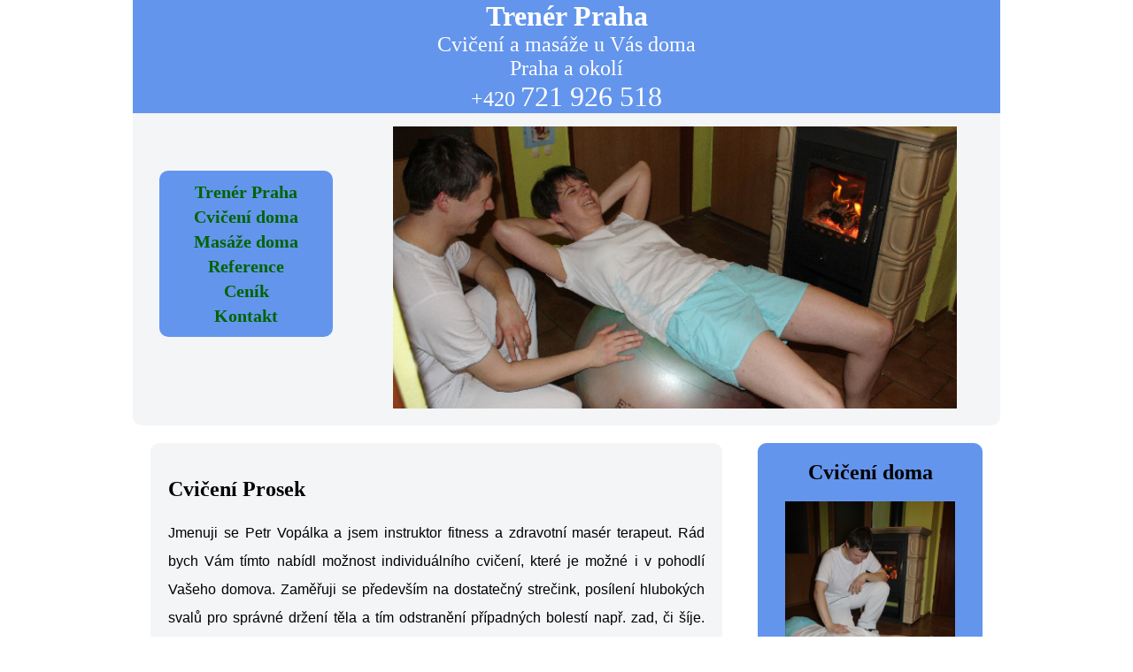

--- FILE ---
content_type: text/html
request_url: http://cviceni-doma.trenerpraha.cz/poskytuji/cviceni-prosek.html
body_size: 2105
content:
<!DOCTYPE html>
<html xml:lang="cs-cz" lang="cs-cz" >

<head>
	<meta http-equiv="content-type" content="text/html; charset=UTF-8" />
	<meta name="robots" content="index, follow" />
	<meta name="author" content="Petr Vopálka" />
	<meta name="viewport" content="width=device-width, initial-scale=1.0">
	<link rel="stylesheet" type="text/css" href="sablona.css">
	<link rel="shortcut icon" href="foto/favicon.ico" type="image/x-icon">
	<!-- Prostor pro head -->
	<meta name="description" content="Cvičení Prosek - poskytuji cvičení doma přímo u klientů. Rád Vám poradím jakým způsobem si správně zacvičit aniž byste museli běžet hned do fitness." />
	<meta name="keywords" content="Cvičení Prosek" />
	<title>Cvičení Prosek</title>
</head>

<body class = "pozadi">
	<div class = "obalovaci">
		<div class = "nadpis">
			<h1>Trenér Praha</h1>
			<div>Cvičení a masáže u Vás doma</div>
			<div>Praha a okolí</div>
			<div>+420 <span style="font-size: 24pt;">721 926 518</span></div>
		</div>
		<div class = "menu-slide">
			<div class = "menu">
				<div><a href="https://www.trenerpraha.cz/">Trenér Praha</a></div>
				<div><a href="https://www.trenerpraha.cz/cviceni-doma.html">Cvičení doma</a></div>
				<div><a href="https://www.trenerpraha.cz/masaze-doma.html">Masáže doma</a></div>
				<div><a href="https://www.trenerpraha.cz/reference.html">Reference</a></div>
				<div><a href="https://www.trenerpraha.cz/cenik.html">Ceník</a></div>
				<div><a href="https://www.trenerpraha.cz/kontakt.html">Kontakt</a></div>
			</div>
			<div class="slideshow-container">
				<div class="mySlides fade"><img src="foto/slide/01.jpg" alt="Trenér Praha" title="Trenér Praha"></div>
				<div class="mySlides fade"><img src="foto/slide/02.jpg" alt="Masáže Praha" title="Masáže Praha"></div>
				<div class="mySlides fade"><img src="foto/slide/03.jpg" alt="Cvičení doma" title="Cvičení doma"></div>
				<div class="mySlides fade"><img src="foto/slide/04.jpg" alt="Trenér Praha" title="Trenér Praha"></div>
				<div class="mySlides fade"><img src="foto/slide/05.jpg" alt="Trenér Praha" title="Trenér Praha"></div>
			</div>
			<div style="text-align:center"><span class="dot"></span><span class="dot"></span><span class="dot"></span><span class="dot"></span><span class="dot"></span></div>
		</div>
		<div class = "vyska">
			<div class = "obal-obsah">
				<div class = "obsah">
					<!-- Prostor pro obsah -->					
					<h2>Cvičení Prosek</h2>
					<p title="Cvičení Prosek">Jmenuji se Petr Vopálka a jsem instruktor fitness a zdravotní masér terapeut. Rád bych Vám tímto nabídl možnost individuálního cvičení, které je možné i v pohodlí Vašeho domova. Zaměřuji se především na dostatečný strečink, posílení hlubokých svalů pro správné držení těla a tím odstranění případných bolestí např. zad, či šíje. Více informací na <a title="Cvičení doma" href="https://www.trenerpraha.cz/cviceni-doma.html">cvičení doma</a>.</p>
					<div class = "nevid">
						<!-- Prostor pro referenci -->
						<h3>Cvičení + masáže doma - Jana</h3><p>Zdravím,<br>od Petra využívám cvičení i <a title="Masáže" href="http://www.osobni-maseri.cz/">masáže</a> a jsem spokojená. Masáže jsou moc příjemné a cvičení zábavné, na které se vždy moc těším. Protáhne se při něm celé tělo a cítím se po něm fajn. Vyhovuje mi to více, než skupinová cvičení. Líbí se mi, že Petr se vždy hodinu věnuje jen mne a ještě k domu přímo u mne doma.<br>Za vše děkuji, Jana</p>
						<!-- Prostor pro referenci -->
						<h3>Sportovní masáž doma - Tereza</h3><p>Zdravím Vás,<br>u Petra jsem si objednala <a title="Sportovní masáže" href="http://www.osobni-maseri.cz/poskytovane-sluzby/sportovni-masaze.html">sportovní masáž</a> ke mne domů a byla jsem nadšena - zatím nejlepší masáž, kterou jsem kdy měla! Věnuji se hodně sportu, a když už jdu na masáž, mám ráda hodně intensivní. Petr mne nabídl hloubkovou masáž deep tissue, která byla opravdu super. Cítila jsem se po ní tak příjemně uvolněná a ještě druhý den to byl super pocit. Určitě jsem se s Petrem neviděla naposledy.<br>Díky, Tereza</p>
						<!-- Prostor pro referenci -->
						<h3>Cvičení - Bedřich</h3><p>Dobrý den,<br>zaujala mne Vaše nabídka, že jezdíte i za klienty domů, což jsem z časových důvodů uvítal. Mám sedavé zaměstnání a bolela mne záda, tak jsem si řekl, že už s tím musím něco udělat. Objednal jsem si Vás domů, abyste mi ukázal nějaké cviky na záda. Tak, jak jste mi ukázal, cvičení doma věnuji 3x týdně a bolesti jsou pryč.<br>Rozhodně doporučuji i ostatním, Bedřich</p>
					</div>
				</div>
			</div>
			<div class = "vpravo">
				<!-- Prostor vpravo -->
				<div class = "bunka">
					<h2>Cvičení doma</h2>
					<img src="foto/cviceni-doma.jpg" title="Cvičení doma"  alt="Cvičení doma" />
				</div>	
			</div>
		</div>
		<div class = "copyright">
			<p>© Copyright 2010 - 2026, <a title="Trenér Praha" href="http://cviceni-doma.trenerpraha.cz/">Cvičení doma</a>, Všechna práva vyhrazena! <a title="Sitemap" href="/sitemap.xml">Sitemap</a></p>
			<div class = "nevid">Datum aktualizace stránky: 2026-1-1</div>
		</div>
	</div>
<script type="text/javascript" src="slideshow.js"></script>
</body>
</html> 


--- FILE ---
content_type: text/css
request_url: http://cviceni-doma.trenerpraha.cz/poskytuji/sablona.css
body_size: 856
content:
h1 {text-align: center; font-size: 200%; font-family: Calibri; margin: 0px 20px 0px 20px;font-family: Calibri; padding: 0px 0px 0px 0px; margin: 0px 0px 0px 0px;}
h2 {text-align: left; font-size: 150%; font-family: Calibri}
h3 {text-align: left; font-size: 150%; font-family: Calibri} h4 {text-align: left; font-size: 150%; font-family: Calibri}
h5 {text-align: left; font-size: 150%; font-family: Calibri} h6 {text-align: left; font-size: 150%; font-family: Calibri}
p {text-align: justify; font-family: "Helvetica"; font-size: 1rem;   line-height: 2.0;}
li {text-align: justify; font-family: "Helvetica"; font-size: 1rem;   line-height: 2.0;}
a:link, a:visited {color:DarkGreen; font-weight: bold; text-decoration: none;} a:hover {color: black; font-weight: bold; text-decoration: none;}
.pozadi {padding: 0px 0px 0px 0px !important; margin: 0px 0px 0px 0px !important;}
.pozadi {-webkit-user-select: none; -moz-user-select: none; -ms-user-select: none; user-select: none; -webkit-touch-callout: none;}
td {text-align: center; font-size: 14pt;}
.nevid {display:none;}

 .nadpis   {background-color:CornflowerBlue;  color: white;}
 .nadpis div {text-align: center; color: white; padding: 0px 0px 0px 0px; margin: 0px 0px 0px 0px; font-size: 18pt;}
 .menu {background-color:CornflowerBlue; text-align:center; border-radius: 10px; border:10px solid CornflowerBlue;}
 .menu div {text-align: center; font-size: 20px; line-height: 1.4;}
 .slideshow-container img {width:100%;}
 .obsah {background-color:#f4f5f7; border-radius: 10px; border: 20px solid #f4f5f7; margin: 20px 20px 20px 20px;}
 .obsah img {margin-right: auto; margin-left: auto; display: block; width:400px; max-width: 90%;}
 .reference h3 {color:green;}
 .vpravo {position: relative; margin: 20px 0px 0px 0px;}
 .bunka {background-color:CornflowerBlue; border-radius: 10px; border: 20px solid CornflowerBlue; margin: 0px 20px 20px 20px;}
 .bunka h2 {text-align: center; margin-top: 0px;}
 .bunka h3 {text-align: center;}
 .bunka img {margin-right: auto; margin-left: auto; display: block; width:90%;}
 .copyright {background-color:RoyalBlue; border-radius: 10px 10px 0px 0px;}
 .copyright p {text-align: center; color: white; padding: 0px 0px 0px 0px; margin: 0px 0px 0px 0px;}

@media (min-width:11px) AND (max-width:690px)
{
  .obalovaci {margin-left: auto; margin-right: auto; position: relative; width:100%;}
  .menu-slide {position: relative; border-radius: 0px 0px 10px 10px; background-color:#f4f5f7; padding:20px 0px 20px 0px;}
  .menu {background-color:CornflowerBlue; text-align:center; border-radius: 10px; border:10px solid CornflowerBlue; margin: 0px 20px 20px 20px;}
  .slideshow-container {margin: 20px 20px 0px 20px;}
}

@media (min-width:690px) AND (max-width:1000px)
{
  .obalovaci {margin-left: auto; margin-right: auto; position: relative; width:100%;}
  .menu-slide {position: relative; border-radius: 0px 0px 10px 10px; background-color:#f4f5f7; padding:0px 0px 30px 0px;}
  .menu {position: absolute; left: 30px; top: 30px; width: 18%;}
  .slideshow-container {position: relative; left: 30%; top: 15px; width: 65%;}
  .vyska {display:flex;}
  .obal-obsah {position: relative; width: 70%;}
  .vpravo {width: 30%;}
}


@media (min-width:1000px)
{
  .obalovaci {margin-left: auto; margin-right: auto; position: relative; width:980px;}
  .menu-slide {position: relative; width: 100%;	 border-radius: 0px 0px 10px 10px; background-color:#f4f5f7; padding:0px 0px 30px 0px;}
  .menu {position: absolute; left: 30px; top: 65px; width: 18%;}
  .slideshow-container {position: relative; left: 30%; top: 15px; width: 65%;}
  .vyska {display:flex;}
  .obal-obsah {position: relative; width: 70%;}
  .vpravo {width: 30%;}
}

--- FILE ---
content_type: application/javascript
request_url: http://cviceni-doma.trenerpraha.cz/poskytuji/slideshow.js
body_size: 314
content:
var slideIndex = 0;
showSlides();

function showSlides() {
  var x;
  var slides = document.getElementsByClassName("mySlides");
  var dots = document.getElementsByClassName("dot");
  for (x = 0; x < slides.length; x++) {
    slides[x].style.display = "none";  
  }
  slideIndex++;
  if (slideIndex > slides.length) {slideIndex = 1}    
  for (x = 0; x < dots.length; x++) {
    dots[x].className = dots[x].className.replace(" active", "");
  }
  slides[slideIndex-1].style.display = "block";  
  dots[slideIndex-1].className += " active";
  setTimeout(showSlides, 3000); // Change image every 3 seconds
}